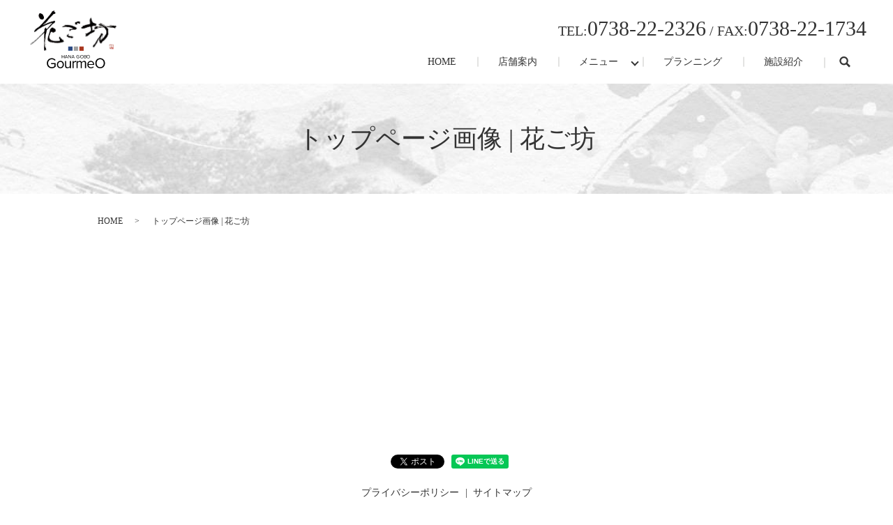

--- FILE ---
content_type: text/html; charset=UTF-8
request_url: https://www.hanagobo.co.jp/attachment_category/top
body_size: 6012
content:

<!DOCTYPE HTML>
<html lang="ja">
<head prefix="og: http://ogp.me/ns# fb: http://ogp.me/ns/fb# article: http://ogp.me/ns/article#">
  <meta charset="utf-8">
  <meta http-equiv="X-UA-Compatible" content="IE=edge,chrome=1">
  <meta name="viewport" content="width=device-width, initial-scale=1">
  <title>トップページ画像 | 花ご坊</title>

		<!-- All in One SEO 4.3.9 - aioseo.com -->
		<meta name="robots" content="max-image-preview:large" />
		<link rel="canonical" href="https://www.hanagobo.co.jp/attachment_category/top" />
		<meta name="generator" content="All in One SEO (AIOSEO) 4.3.9" />
		<script type="application/ld+json" class="aioseo-schema">
			{"@context":"https:\/\/schema.org","@graph":[{"@type":"BreadcrumbList","@id":"https:\/\/www.hanagobo.co.jp\/attachment_category\/top#breadcrumblist","itemListElement":[{"@type":"ListItem","@id":"https:\/\/www.hanagobo.co.jp\/#listItem","position":1,"item":{"@type":"WebPage","@id":"https:\/\/www.hanagobo.co.jp\/","name":"\u30db\u30fc\u30e0","description":"\u300c\u548c\u30fb\u6d0b\u300d\u306e\u304a\u6599\u7406\u3092\u3054\u582a\u80fd\u3044\u305f\u3060\u304d\u3001\u3086\u3063\u305f\u308a\u3068\u3057\u305f\u304f\u3064\u308d\u304e\u306e\u3072\u3068\u3068\u304d\u3092\u304a\u904e\u3054\u3057\u3044\u305f\u3060\u3051\u307e\u3059\u3002\u304a\u98df\u4e8b\u306a\u3089\u5fa1\u574a\u5e02\u6e6f\u5ddd\u753a\u300c\u82b1\u3054\u574a\u300d\u3092\u3054\u5229\u7528\u304f\u3060\u3055\u3044\u3002\u30e2\u30fc\u30cb\u30f3\u30b0\u30fb\u30e9\u30f3\u30c1\u30fb\u30c7\u30a3\u30ca\u30fc\u3092\u306f\u3058\u3081\u3001\u5404\u7a2e\u5bb4\u4f1a\u30fb\u6cd5\u8981\u30fb\u4f1a\u8b70\u306a\u3069\u306b\u3082\u5bfe\u5fdc\u3044\u305f\u3057\u307e\u3059\u3002","url":"https:\/\/www.hanagobo.co.jp\/"},"nextItem":"https:\/\/www.hanagobo.co.jp\/attachment_category\/top#listItem"},{"@type":"ListItem","@id":"https:\/\/www.hanagobo.co.jp\/attachment_category\/top#listItem","position":2,"item":{"@type":"WebPage","@id":"https:\/\/www.hanagobo.co.jp\/attachment_category\/top","name":"\u30c8\u30c3\u30d7\u30da\u30fc\u30b8\u753b\u50cf","url":"https:\/\/www.hanagobo.co.jp\/attachment_category\/top"},"previousItem":"https:\/\/www.hanagobo.co.jp\/#listItem"}]},{"@type":"CollectionPage","@id":"https:\/\/www.hanagobo.co.jp\/attachment_category\/top#collectionpage","url":"https:\/\/www.hanagobo.co.jp\/attachment_category\/top","name":"\u30c8\u30c3\u30d7\u30da\u30fc\u30b8\u753b\u50cf | \u82b1\u3054\u574a","inLanguage":"ja","isPartOf":{"@id":"https:\/\/www.hanagobo.co.jp\/#website"},"breadcrumb":{"@id":"https:\/\/www.hanagobo.co.jp\/attachment_category\/top#breadcrumblist"}},{"@type":"Organization","@id":"https:\/\/www.hanagobo.co.jp\/#organization","name":"\u82b1\u3054\u574a","url":"https:\/\/www.hanagobo.co.jp\/","logo":{"@type":"ImageObject","url":"https:\/\/www.hanagobo123.com\/wp-content\/uploads\/logo_ogp.jpg","@id":"https:\/\/www.hanagobo.co.jp\/#organizationLogo"},"image":{"@id":"https:\/\/www.hanagobo.co.jp\/#organizationLogo"}},{"@type":"WebSite","@id":"https:\/\/www.hanagobo.co.jp\/#website","url":"https:\/\/www.hanagobo.co.jp\/","name":"\u30d6\u30ed\u30b0\u30bf\u30a4\u30c8\u30eb A's A\"s","description":"\u82b1\u3054\u574a\uff5c\u548c\u30fb\u6d0b\u30fb\u7518\u5473\u306e\u304a\u98df\u4e8b\u306a\u3089\u300c\u82b1\u3054\u574a\u300d\u5fa1\u574a\u5e02\u6e6f\u5ddd\u753a","inLanguage":"ja","publisher":{"@id":"https:\/\/www.hanagobo.co.jp\/#organization"}}]}
		</script>
		<!-- All in One SEO -->

<link rel="alternate" type="application/rss+xml" title="花ご坊 &raquo; トップページ画像 Att. Category のフィード" href="https://www.hanagobo.co.jp/attachment_category/top/feed" />
<link rel='stylesheet' id='classic-theme-styles-css' href='https://www.hanagobo.co.jp/wp-includes/css/classic-themes.min.css' type='text/css' media='all' />
<style id='global-styles-inline-css' type='text/css'>
body{--wp--preset--color--black: #000000;--wp--preset--color--cyan-bluish-gray: #abb8c3;--wp--preset--color--white: #ffffff;--wp--preset--color--pale-pink: #f78da7;--wp--preset--color--vivid-red: #cf2e2e;--wp--preset--color--luminous-vivid-orange: #ff6900;--wp--preset--color--luminous-vivid-amber: #fcb900;--wp--preset--color--light-green-cyan: #7bdcb5;--wp--preset--color--vivid-green-cyan: #00d084;--wp--preset--color--pale-cyan-blue: #8ed1fc;--wp--preset--color--vivid-cyan-blue: #0693e3;--wp--preset--color--vivid-purple: #9b51e0;--wp--preset--gradient--vivid-cyan-blue-to-vivid-purple: linear-gradient(135deg,rgba(6,147,227,1) 0%,rgb(155,81,224) 100%);--wp--preset--gradient--light-green-cyan-to-vivid-green-cyan: linear-gradient(135deg,rgb(122,220,180) 0%,rgb(0,208,130) 100%);--wp--preset--gradient--luminous-vivid-amber-to-luminous-vivid-orange: linear-gradient(135deg,rgba(252,185,0,1) 0%,rgba(255,105,0,1) 100%);--wp--preset--gradient--luminous-vivid-orange-to-vivid-red: linear-gradient(135deg,rgba(255,105,0,1) 0%,rgb(207,46,46) 100%);--wp--preset--gradient--very-light-gray-to-cyan-bluish-gray: linear-gradient(135deg,rgb(238,238,238) 0%,rgb(169,184,195) 100%);--wp--preset--gradient--cool-to-warm-spectrum: linear-gradient(135deg,rgb(74,234,220) 0%,rgb(151,120,209) 20%,rgb(207,42,186) 40%,rgb(238,44,130) 60%,rgb(251,105,98) 80%,rgb(254,248,76) 100%);--wp--preset--gradient--blush-light-purple: linear-gradient(135deg,rgb(255,206,236) 0%,rgb(152,150,240) 100%);--wp--preset--gradient--blush-bordeaux: linear-gradient(135deg,rgb(254,205,165) 0%,rgb(254,45,45) 50%,rgb(107,0,62) 100%);--wp--preset--gradient--luminous-dusk: linear-gradient(135deg,rgb(255,203,112) 0%,rgb(199,81,192) 50%,rgb(65,88,208) 100%);--wp--preset--gradient--pale-ocean: linear-gradient(135deg,rgb(255,245,203) 0%,rgb(182,227,212) 50%,rgb(51,167,181) 100%);--wp--preset--gradient--electric-grass: linear-gradient(135deg,rgb(202,248,128) 0%,rgb(113,206,126) 100%);--wp--preset--gradient--midnight: linear-gradient(135deg,rgb(2,3,129) 0%,rgb(40,116,252) 100%);--wp--preset--duotone--dark-grayscale: url('#wp-duotone-dark-grayscale');--wp--preset--duotone--grayscale: url('#wp-duotone-grayscale');--wp--preset--duotone--purple-yellow: url('#wp-duotone-purple-yellow');--wp--preset--duotone--blue-red: url('#wp-duotone-blue-red');--wp--preset--duotone--midnight: url('#wp-duotone-midnight');--wp--preset--duotone--magenta-yellow: url('#wp-duotone-magenta-yellow');--wp--preset--duotone--purple-green: url('#wp-duotone-purple-green');--wp--preset--duotone--blue-orange: url('#wp-duotone-blue-orange');--wp--preset--font-size--small: 13px;--wp--preset--font-size--medium: 20px;--wp--preset--font-size--large: 36px;--wp--preset--font-size--x-large: 42px;--wp--preset--spacing--20: 0.44rem;--wp--preset--spacing--30: 0.67rem;--wp--preset--spacing--40: 1rem;--wp--preset--spacing--50: 1.5rem;--wp--preset--spacing--60: 2.25rem;--wp--preset--spacing--70: 3.38rem;--wp--preset--spacing--80: 5.06rem;--wp--preset--shadow--natural: 6px 6px 9px rgba(0, 0, 0, 0.2);--wp--preset--shadow--deep: 12px 12px 50px rgba(0, 0, 0, 0.4);--wp--preset--shadow--sharp: 6px 6px 0px rgba(0, 0, 0, 0.2);--wp--preset--shadow--outlined: 6px 6px 0px -3px rgba(255, 255, 255, 1), 6px 6px rgba(0, 0, 0, 1);--wp--preset--shadow--crisp: 6px 6px 0px rgba(0, 0, 0, 1);}:where(.is-layout-flex){gap: 0.5em;}body .is-layout-flow > .alignleft{float: left;margin-inline-start: 0;margin-inline-end: 2em;}body .is-layout-flow > .alignright{float: right;margin-inline-start: 2em;margin-inline-end: 0;}body .is-layout-flow > .aligncenter{margin-left: auto !important;margin-right: auto !important;}body .is-layout-constrained > .alignleft{float: left;margin-inline-start: 0;margin-inline-end: 2em;}body .is-layout-constrained > .alignright{float: right;margin-inline-start: 2em;margin-inline-end: 0;}body .is-layout-constrained > .aligncenter{margin-left: auto !important;margin-right: auto !important;}body .is-layout-constrained > :where(:not(.alignleft):not(.alignright):not(.alignfull)){max-width: var(--wp--style--global--content-size);margin-left: auto !important;margin-right: auto !important;}body .is-layout-constrained > .alignwide{max-width: var(--wp--style--global--wide-size);}body .is-layout-flex{display: flex;}body .is-layout-flex{flex-wrap: wrap;align-items: center;}body .is-layout-flex > *{margin: 0;}:where(.wp-block-columns.is-layout-flex){gap: 2em;}.has-black-color{color: var(--wp--preset--color--black) !important;}.has-cyan-bluish-gray-color{color: var(--wp--preset--color--cyan-bluish-gray) !important;}.has-white-color{color: var(--wp--preset--color--white) !important;}.has-pale-pink-color{color: var(--wp--preset--color--pale-pink) !important;}.has-vivid-red-color{color: var(--wp--preset--color--vivid-red) !important;}.has-luminous-vivid-orange-color{color: var(--wp--preset--color--luminous-vivid-orange) !important;}.has-luminous-vivid-amber-color{color: var(--wp--preset--color--luminous-vivid-amber) !important;}.has-light-green-cyan-color{color: var(--wp--preset--color--light-green-cyan) !important;}.has-vivid-green-cyan-color{color: var(--wp--preset--color--vivid-green-cyan) !important;}.has-pale-cyan-blue-color{color: var(--wp--preset--color--pale-cyan-blue) !important;}.has-vivid-cyan-blue-color{color: var(--wp--preset--color--vivid-cyan-blue) !important;}.has-vivid-purple-color{color: var(--wp--preset--color--vivid-purple) !important;}.has-black-background-color{background-color: var(--wp--preset--color--black) !important;}.has-cyan-bluish-gray-background-color{background-color: var(--wp--preset--color--cyan-bluish-gray) !important;}.has-white-background-color{background-color: var(--wp--preset--color--white) !important;}.has-pale-pink-background-color{background-color: var(--wp--preset--color--pale-pink) !important;}.has-vivid-red-background-color{background-color: var(--wp--preset--color--vivid-red) !important;}.has-luminous-vivid-orange-background-color{background-color: var(--wp--preset--color--luminous-vivid-orange) !important;}.has-luminous-vivid-amber-background-color{background-color: var(--wp--preset--color--luminous-vivid-amber) !important;}.has-light-green-cyan-background-color{background-color: var(--wp--preset--color--light-green-cyan) !important;}.has-vivid-green-cyan-background-color{background-color: var(--wp--preset--color--vivid-green-cyan) !important;}.has-pale-cyan-blue-background-color{background-color: var(--wp--preset--color--pale-cyan-blue) !important;}.has-vivid-cyan-blue-background-color{background-color: var(--wp--preset--color--vivid-cyan-blue) !important;}.has-vivid-purple-background-color{background-color: var(--wp--preset--color--vivid-purple) !important;}.has-black-border-color{border-color: var(--wp--preset--color--black) !important;}.has-cyan-bluish-gray-border-color{border-color: var(--wp--preset--color--cyan-bluish-gray) !important;}.has-white-border-color{border-color: var(--wp--preset--color--white) !important;}.has-pale-pink-border-color{border-color: var(--wp--preset--color--pale-pink) !important;}.has-vivid-red-border-color{border-color: var(--wp--preset--color--vivid-red) !important;}.has-luminous-vivid-orange-border-color{border-color: var(--wp--preset--color--luminous-vivid-orange) !important;}.has-luminous-vivid-amber-border-color{border-color: var(--wp--preset--color--luminous-vivid-amber) !important;}.has-light-green-cyan-border-color{border-color: var(--wp--preset--color--light-green-cyan) !important;}.has-vivid-green-cyan-border-color{border-color: var(--wp--preset--color--vivid-green-cyan) !important;}.has-pale-cyan-blue-border-color{border-color: var(--wp--preset--color--pale-cyan-blue) !important;}.has-vivid-cyan-blue-border-color{border-color: var(--wp--preset--color--vivid-cyan-blue) !important;}.has-vivid-purple-border-color{border-color: var(--wp--preset--color--vivid-purple) !important;}.has-vivid-cyan-blue-to-vivid-purple-gradient-background{background: var(--wp--preset--gradient--vivid-cyan-blue-to-vivid-purple) !important;}.has-light-green-cyan-to-vivid-green-cyan-gradient-background{background: var(--wp--preset--gradient--light-green-cyan-to-vivid-green-cyan) !important;}.has-luminous-vivid-amber-to-luminous-vivid-orange-gradient-background{background: var(--wp--preset--gradient--luminous-vivid-amber-to-luminous-vivid-orange) !important;}.has-luminous-vivid-orange-to-vivid-red-gradient-background{background: var(--wp--preset--gradient--luminous-vivid-orange-to-vivid-red) !important;}.has-very-light-gray-to-cyan-bluish-gray-gradient-background{background: var(--wp--preset--gradient--very-light-gray-to-cyan-bluish-gray) !important;}.has-cool-to-warm-spectrum-gradient-background{background: var(--wp--preset--gradient--cool-to-warm-spectrum) !important;}.has-blush-light-purple-gradient-background{background: var(--wp--preset--gradient--blush-light-purple) !important;}.has-blush-bordeaux-gradient-background{background: var(--wp--preset--gradient--blush-bordeaux) !important;}.has-luminous-dusk-gradient-background{background: var(--wp--preset--gradient--luminous-dusk) !important;}.has-pale-ocean-gradient-background{background: var(--wp--preset--gradient--pale-ocean) !important;}.has-electric-grass-gradient-background{background: var(--wp--preset--gradient--electric-grass) !important;}.has-midnight-gradient-background{background: var(--wp--preset--gradient--midnight) !important;}.has-small-font-size{font-size: var(--wp--preset--font-size--small) !important;}.has-medium-font-size{font-size: var(--wp--preset--font-size--medium) !important;}.has-large-font-size{font-size: var(--wp--preset--font-size--large) !important;}.has-x-large-font-size{font-size: var(--wp--preset--font-size--x-large) !important;}
.wp-block-navigation a:where(:not(.wp-element-button)){color: inherit;}
:where(.wp-block-columns.is-layout-flex){gap: 2em;}
.wp-block-pullquote{font-size: 1.5em;line-height: 1.6;}
</style>
<link rel='stylesheet' id='contact-form-7-css' href='https://www.hanagobo.co.jp/wp-content/plugins/contact-form-7/includes/css/styles.css' type='text/css' media='all' />
<link rel='stylesheet' id='main-style-css' href='https://www.hanagobo.co.jp/wp-content/themes/hanagobo123.com_theme/assets/css/main.css?t=1769356854' type='text/css' media='' />
<script type='text/javascript' src='https://www.hanagobo.co.jp/wp-content/themes/hanagobo123.com_theme/assets/js/vendor/jquery.min.js' id='jquery-js'></script>
<script type='text/javascript' src='https://www.hanagobo.co.jp/wp-content/themes/hanagobo123.com_theme/assets/js/vendor/respond.min.js' id='respond-js'></script>
<style>.gallery .gallery-item img { width: auto; height: auto; }</style>  <script type="application/ld+json">
  {
    "@context": "http://schema.org",
    "@type": "BreadcrumbList",
    "itemListElement":
    [
      {
      "@type": "ListItem",
      "position": 1,
      "item":
      {
        "@id": "https://www.hanagobo.co.jp/",
        "name": "花ご坊"
      }
    },
{
      "@type": "ListItem",
      "position": 2,
      "item":
      {
        "@id": "https://www.hanagobo.co.jp/attachment_category/top/",
        "name": ""
      }
    }    ]
  }
  </script>


<script type="application/ld+json">
  {
    "@context": "http://schema.org/",
    "@type": "Restaurant",
    "name": "株式会社花ご坊",
    "address": "和歌山県御坊市湯川町小松原541番地",
    "telephone": "0738-22-2326",
    "faxNumber": "0738-22-1734",
    "url": "https://www.hanagobo.co.jp",
    "email": "info@hanagobo.co.jp",
    "image": "https://www.hanagobo.co.jp/wp-content/uploads/logo_ogp.jpg",
    "logo": "https://www.hanagobo.co.jp/wp-content/uploads/logo_org.png",
    "datePublished": "2026-01-26T01:00:54+09:00",
    "dateModified": "2026-01-26T01:00:54+09:00"
  }
</script>
</head>
<body class="scrollTop">

  <div id="fb-root"></div>
  <script>(function(d, s, id) {
    var js, fjs = d.getElementsByTagName(s)[0];
    if (d.getElementById(id)) return;
    js = d.createElement(s); js.id = id;
    js.src = "https://connect.facebook.net/ja_JP/sdk.js#xfbml=1&version=v12.0";
    fjs.parentNode.insertBefore(js, fjs);
  }(document, 'script', 'facebook-jssdk'));</script>

  <header id="header">
    <div class="primary_header">
      <div class="container">
        <div class="row">
                    <div class="title">
                          <a href="https://www.hanagobo.co.jp/">
                <img src="https://www.hanagobo.co.jp/wp-content/uploads/logo.svg" alt="花ご坊"/>
              </a>
                      </div>
          <nav class="global_nav"><ul><li><a href="https://www.hanagobo.co.jp/">HOME</a></li>
<li><a href="https://www.hanagobo.co.jp/shopinfo">店舗案内</a></li>
<li class="has_under"><a href="#">メニュー</a>
<ul class="sub-menu">
	<li><a href="https://www.hanagobo.co.jp/menu1">和の料理</a></li>
	<li><a href="https://www.hanagobo.co.jp/menu2">洋の料理</a></li>
</ul>
</li>
<li><a href="https://www.hanagobo.co.jp/plan">プランニング</a></li>
<li><a href="https://www.hanagobo.co.jp/facility">施設紹介</a></li>

                <li class="gnav_search">
                  <a href="#">search</a>
  <div class="epress_search">
    <form method="get" action="https://www.hanagobo.co.jp/">
      <input type="text" placeholder="" class="text" name="s" autocomplete="off" value="">
      <input type="submit" value="Search" class="submit">
    </form>
  </div>
  </li>
              </ul>
              <div class="menu_icon">
                <a href="#menu"><span>メニュー開閉</span></a>
              </div></nav>			  
			  
			  
<div class="hdr_info_wrap">
  <div class="hdr_info">
    <p class="pc-only infospace">TEL:<span class="num">0738-22-2326</span> / FAX:<span class="num">0738-22-1734</span></p>
    <span class="hdr_info_sp sp-only"
      ><a href="tel:0738-22-2326"
        ><img src="/wp-content/uploads/icon_tel.png" alt="TEL"/></a
    ></span>
  </div>
</div>  
			  
			  
        </div>
			
			
			

			
			
			
      </div>
    </div>
  </header>

  <main>
              <h1 class="wow" style="">
                  トップページ画像 | 花ご坊                      </h1>

    
    <div class="bread_wrap">
      <div class="container gutters">
        <div class="row bread">
              <ul class="col span_12">
                <li><a href="https://www.hanagobo.co.jp">HOME</a></li>
                                    <li>トップページ画像 | 花ご坊</li>
                            </ul>
          </div>
      </div>
    </div>
    <section>
      <div class="container gutters">
        <div class="row">
                    <div class="col span_12 column_main">
                  
            </div>
                  </div>
      </div>
    </section>

  </main>
<footer id="footer">
	  
<div class="footerflex">
  <div class="container">
    <div class="flexbox pc-only">
      <p class="txt1">ご予約・お問い合わせ</p>
      <p class="txt2">
        <span>
        TEL:<span class="num tel_text">0738-22-2326</span><br>
        FAX:<span class="num">0738-22-1734</span>
        </span>
      </p>
      <p class="txt3">
        【営業時間】9:30～21:00<br>
        ランチタイム 11:00～（オーダーストップ14:00 ）<br>
        ディナータイム 16:00～（オーダーストップ20:30）<br>
        【定休日】毎週火曜日 ※元旦休館
      </p>
    </div>
    <div class="flexbox sp-only">
      <p class="txt1"><span class="tel_text"><span class="footertel">0738-22-2326</span></span></p>
      <p class="txt2">
        【営業時間】<br>
        9:30～21:00
      </p>
      <p class="txt3">
        <span>
        【定休日】<br>
        <span class="txt1">毎週火曜日<br>
        ※元旦休館</span></span>
      </p>
    </div>
  </div>
</div>
	  
	  
	  
	      <style>
.share_button {
  letter-spacing: -.40em;
  padding-top: 30px;
  margin-bottom: 7%;
  list-style: none;
}
.share_button > * {
  letter-spacing: normal;
  vertical-align: bottom;
  margin: 10px 0;
  line-height: 0;
}
.column_sub .share_button {
  margin-top: 0;
  padding-top: 0;
}
@media ( min-width : 768px ) {
  footer .share_button{
    padding-top: 30px;
    margin-bottom: 10px;
    text-align: center;
  }
  footer .share_button li{
    margin: 0 10px 0 0;
    display: inline-block;
  }
  footer .share_button li:last-child{
    margin-right: 0;
  }
}
</style>
  <ul class="container share_button">
    <li>
      <!-- Facebook -->
      <div class="fb-share-button" data-href="https://www.hanagobo.co.jp/attachment_category/top" data-layout="button" data-size="small" data-mobile-iframe="false"><a class="fb-xfbml-parse-ignore" target="_blank" href="https://www.facebook.com/sharer/sharer.php?u=http%3A%2F%2Fwww.%2F&amp;src=sdkpreparse">シェア</a></div>
    </li>
    <li>
      <!-- Twitter -->
      <a href="https://twitter.com/share" class="twitter-share-button" data-lang="ja">ツイート</a>
      <script>!function(d,s,id){var js,fjs=d.getElementsByTagName(s)[0],p=/^http:/.test(d.location)?'http':'https';if(!d.getElementById(id)){js=d.createElement(s);js.id=id;js.src=p+'://platform.twitter.com/widgets.js';fjs.parentNode.insertBefore(js,fjs);}}(document,'script','twitter-wjs');</script>
    </li>
    <li>
      <!-- LINE -->
      <div class="line-it-button" data-lang="ja" data-type="share-a" data-ver="3" data-url="https://www.hanagobo.co.jp/attachment_category/top" data-color="default" data-size="small" data-count="false" style="display: none;"></div>
      <script src="https://www.line-website.com/social-plugins/js/thirdparty/loader.min.js" async="async" defer="defer"></script>
    </li>
  </ul>
        <div class="footer_nav_wrap">
      <div class="container">
        <div class="row">
        <nav class="col span_12"><ul><li><a rel="privacy-policy" href="https://www.hanagobo.co.jp/policy">プライバシーポリシー</a></li>
<li><a href="https://www.hanagobo.co.jp/sitemap">サイトマップ</a></li>
</ul></nav>        </div>
      </div>
    </div>
    <div class="footer_copyright_wrap">
      <div class="container">
        <div class="row">
          <div class="col span_12">
            <p>Copyright &copy; 花ご坊 All Rights Reserved.<br>
              【掲載の記事・写真・イラストなどの無断複写・転載を禁じます】</p>
          </div>
        </div>
      </div>
    </div>
    <p class="pagetop"><a href="#top"></a></p>
  </footer>
  
  <script type='text/javascript' src='https://www.hanagobo.co.jp/wp-content/plugins/contact-form-7/includes/swv/js/index.js' id='swv-js'></script>
<script type='text/javascript' id='contact-form-7-js-extra'>
/* <![CDATA[ */
var wpcf7 = {"api":{"root":"https:\/\/www.hanagobo.co.jp\/wp-json\/","namespace":"contact-form-7\/v1"}};
/* ]]> */
</script>
<script type='text/javascript' src='https://www.hanagobo.co.jp/wp-content/plugins/contact-form-7/includes/js/index.js' id='contact-form-7-js'></script>
<script type='text/javascript' src='https://www.hanagobo.co.jp/wp-content/themes/hanagobo123.com_theme/assets/js/vendor/bundle.js' id='bundle-js'></script>
<script type='text/javascript' id='main-script-js-extra'>
/* <![CDATA[ */
var wp_theme_options = {"loader":{"enable":false,"timming":"once","home_only":true,"delay":3000,"fadeout":600,"file_name":"loader"},"is_front":""};
/* ]]> */
</script>
<script type='text/javascript' src='https://www.hanagobo.co.jp/wp-content/themes/hanagobo123.com_theme/assets/js/main.js?t=1769356854' id='main-script-js'></script>
</body>
</html><!-- WP Fastest Cache file was created in 0.067080974578857 seconds, on 26-01-26 1:00:54 --><!-- need to refresh to see cached version -->

--- FILE ---
content_type: image/svg+xml
request_url: https://www.hanagobo.co.jp/wp-content/uploads/logo.svg
body_size: 75178
content:
<svg id="_レイヤー_2" data-name="レイヤー 2" xmlns="http://www.w3.org/2000/svg" xmlns:xlink="http://www.w3.org/1999/xlink" viewBox="0 0 134 96.21"><defs><clipPath id="clippath"><path class="cls-2" d="M0 0h134v62.59H0z"/></clipPath><clipPath id="clippath-1"><path class="cls-2" d="M0 0h134v62.59H0z"/></clipPath><style>.cls-1,.cls-2{stroke-width:0}.cls-2{fill:none}</style></defs><g id="_レイヤー_2-2" data-name="レイヤー 2"><g clip-path="url(#clippath)"><g clip-path="url(#clippath-1)"><image width="501" height="234" transform="scale(.27)" xlink:href="[data-uri]"/></g></g><path class="cls-1" d="M33.84 74.02c2.67 0 4.52 1.17 5.85 2.82l-1.49.93c-.95-1.22-2.55-2.08-4.36-2.08-3.3 0-5.81 2.53-5.81 6.12s2.51 6.15 5.81 6.15c1.81 0 3.3-.88 4.04-1.63v-3.07h-5.17v-1.67h7.05v5.45c-1.4 1.56-3.46 2.6-5.92 2.6-4.29 0-7.75-3.14-7.75-7.82s3.46-7.8 7.75-7.8zm7.84 9.85c0-3.16 2.08-5.72 5.4-5.72s5.4 2.55 5.4 5.72-2.08 5.74-5.4 5.74-5.4-2.58-5.4-5.74zm9.02 0c0-2.21-1.29-4.2-3.62-4.2s-3.64 1.99-3.64 4.2 1.31 4.23 3.64 4.23 3.62-1.99 3.62-4.23zm11.03 5.47V87.8c-.84.95-2.26 1.81-3.89 1.81-2.28 0-3.48-1.11-3.48-3.48v-7.71h1.69v7.19c0 1.92.97 2.49 2.44 2.49 1.33 0 2.6-.77 3.23-1.65v-8.02h1.69v10.92h-1.69zm4.21 0V78.42h1.69v1.76c.88-1.15 2.15-1.99 3.64-1.99v1.74c-.2-.04-.41-.07-.68-.07-1.04 0-2.46.86-2.96 1.74v7.73h-1.69zm19.29 0v-7.41c0-1.38-.61-2.26-2.01-2.26-1.13 0-2.33.81-2.89 1.67v8h-1.69v-7.41c0-1.38-.59-2.26-2.01-2.26-1.11 0-2.28.81-2.87 1.69v7.98h-1.69V78.42h1.69V80c.45-.7 1.92-1.85 3.53-1.85s2.62.9 2.94 2.03c.61-.99 2.08-2.03 3.66-2.03 1.99 0 3.05 1.11 3.05 3.3v7.89h-1.69zm8.96-11.19c3.3 0 5.24 2.58 5.24 5.85v.43h-8.84c.14 2.06 1.58 3.77 3.93 3.77 1.24 0 2.51-.5 3.37-1.38l.81 1.11c-1.08 1.08-2.55 1.67-4.34 1.67-3.23 0-5.56-2.33-5.56-5.74 0-3.16 2.26-5.72 5.38-5.72zm-3.59 5.04h7.16c-.02-1.63-1.11-3.64-3.59-3.64-2.33 0-3.48 1.97-3.57 3.64zm18.08-9.17c4.45 0 7.48 3.34 7.48 7.8s-3.03 7.8-7.48 7.8-7.48-3.34-7.48-7.8 3.01-7.8 7.48-7.8zm0 1.67c-3.39 0-5.54 2.6-5.54 6.12s2.15 6.12 5.54 6.12 5.54-2.62 5.54-6.12-2.17-6.12-5.54-6.12z"/><path class="cls-2" d="M0 0h134v96.21H0z"/><path class="cls-1" d="M52.81 74.15v-2.31h-2.95v2.31h-.63v-5.04h.63v2.17h2.95v-2.17h.63v5.04h-.63zm5.28 0l-.45-1.12h-2.55l-.45 1.12h-.69l2.02-5.04h.78l2.03 5.04h-.69zm-1.72-4.48l-1.1 2.8h2.18l-1.09-2.8zm6.64 4.48l-2.94-4.06v4.06h-.63v-5.04h.64l2.9 3.98v-3.98h.63v5.04h-.6zm5.41 0l-.45-1.12h-2.55l-.45 1.12h-.69l2.02-5.04h.78l2.03 5.04h-.69zm-1.72-4.48l-1.1 2.8h2.18l-1.09-2.8zm7.72-.65c.89 0 1.51.39 1.96.94l-.5.31c-.32-.41-.85-.7-1.46-.7-1.1 0-1.94.85-1.94 2.05s.84 2.05 1.94 2.05c.6 0 1.1-.29 1.35-.54V72.1h-1.73v-.56h2.36v1.82c-.47.52-1.16.87-1.98.87-1.44 0-2.59-1.05-2.59-2.61s1.16-2.61 2.59-2.61zm5.9 0c1.49 0 2.5 1.12 2.5 2.61s-1.01 2.61-2.5 2.61-2.5-1.12-2.5-2.61 1-2.61 2.5-2.61zm0 .56c-1.13 0-1.85.87-1.85 2.05s.72 2.05 1.85 2.05 1.85-.88 1.85-2.05-.73-2.05-1.85-2.05zm3.34 4.57v-5.04h2.24c.88 0 1.41.53 1.41 1.28 0 .63-.42 1.06-.88 1.16.54.08.98.63.98 1.24 0 .81-.54 1.36-1.46 1.36h-2.3zm.63-2.86h1.51c.57 0 .87-.35.87-.81s-.3-.82-.87-.82h-1.51v1.62zm0 2.3h1.54c.59 0 .94-.33.94-.87 0-.46-.32-.87-.94-.87h-1.54v1.74zm5.98-4.57c1.49 0 2.5 1.12 2.5 2.61s-1.01 2.61-2.5 2.61-2.5-1.12-2.5-2.61 1-2.61 2.5-2.61zm0 .56c-1.13 0-1.85.87-1.85 2.05s.72 2.05 1.85 2.05 1.85-.88 1.85-2.05-.73-2.05-1.85-2.05z"/><path fill="#2b4981" stroke-width="0" d="M59.16 55.9h6.64v6.64h-6.64z"/><path fill="#9f9f9f" stroke-width="0" d="M67.81 55.9h6.64v6.64h-6.64z"/><path fill="#a8371f" stroke-width="0" d="M76.49 55.9h6.64v6.64h-6.64z"/></g></svg>

--- FILE ---
content_type: application/javascript
request_url: https://www.hanagobo.co.jp/wp-content/themes/hanagobo123.com_theme/assets/js/main.js?t=1769356854
body_size: 5715
content:
function main() {
  (function ($) {
    var cName;
    switch (true) {
      case window._ua.Tablet:
        cName = 'tablet';
        break;
      case window._ua.Mobile:
        cName = 'mobile';
        break;
      default:
        cName = '';
    }
    $('body').addClass(cName);
    var isTouchDevice = (function (d) {
      var iframe = d.createElement('iframe');
      d.body.appendChild(iframe);
      var result = 'ontouchstart' in iframe.contentWindow;
      d.body.removeChild(iframe);
      return result;
    })(document);
    if (!isTouchDevice) {
      $('body').addClass('touch-disabled');
    }
  })($);

  var headerHeight = 0;
  var headerOffset = 0;
  var footerOffset = 0;
  $('#header').addClass('low');
  $('#footer').addClass('low');
  $('.footerflex')
    .hide()
    .addClass('hidden');
  $('.pagetop')
    .hide()
    .addClass('hidden');

  var ua = navigator.userAgent.toLowerCase();
  if (ua.indexOf('android') !== -1) {
    $('.menu_icon a').addClass('fix');
  }
  if (ua.indexOf('iphone') !== -1 || ua.indexOf('ipad') !== -1) {
    $('.parallax').addClass('ios');
  }
  if (ua.indexOf('safari') !== -1 && ua.indexOf('iPad') !== -1) {
    $('.parallax').addClass('ios');
  }
  if (ua.indexOf('iPad') !== -1) {
    $('.parallax').addClass('ios');
  }
  var ipad =
    ua.indexOf('ipad') > -1 ||
    (ua.indexOf('macintosh') > -1 && 'ontouchend' in document);
  if (ipad == true) {
    $('.parallax').addClass('ios');
  }

  // scrollbar
  var scrollbarWidth = window.innerWidth - document.body.clientWidth;

  // sp gnav
  $('.menu_icon a').on('click', function (e) {
    e.preventDefault();
    $(this)
      .toggleClass('close')
      .parent()
      .prev();
    $('body')
      .removeClass('down')
      .addClass('up');
    $(this)
      .closest('#header')
      .toggleClass('menu_open');
  });

  // gnav
  var navi_event = 'click';
  if ($('.global_nav').css('list-style-position') === 'inside') {
    navi_event =
      !$('body.mobile').length && !$('body.tablet').length
        ? 'mouseenter mouseleave'
        : 'touchend';
    $('.has_under').on('click', function (e) {
      var tagName = e.target.tagName.toLowerCase();
      if (!tagName === 'a' || $(e.target.parentNode).hasClass('has_under')) {
        e.preventDefault();
      }
    });
  }
  $('.has_under').on(navi_event, function (e) {
    var tagName = e.target.tagName.toLowerCase();
    if ($('.global_nav').css('list-style-position') !== 'inside' && (tagName === 'a' && !$(e.target.parentNode).hasClass('has_under'))) {
      return;
    }
    e.preventDefault();
    var $self = $('>a', $(this));
    //var $self = $(this);
    if (!$self.hasClass('menu_under_open') && $('.menu_under_open').length) {
      $('.menu_under_open')
        .removeClass('menu_under_open')
        .next()
        .stop()
        .slideToggle(200);
    }
    $self.toggleClass('menu_under_open');
    $self
      .next()
      .stop()
      .slideToggle(200);
  });
  $('.gnav_search>a').on('click', function (e) {
    e.preventDefault();
    //$(this).toggleClass('menu_under_open');
    $(this)
      .next()
      .slideToggle(200);
  });

  // pagetop
  $('.pagetop a').on('click', function (e) {
    e.preventDefault();
    $('html, body').animate({
      scrollTop: 0
    });
  });

  // iOS svg tap fix
  if ($('body.mobile').length || $('body.tablet').length) {
    $('#header .title a').on('touchend', function (e) {
      e.preventDefault();
      location.href = this.href;
    });
  }

  // swipebox
  if ($.isFunction($().swipebox)) {
    var swipebox = $('.swipebox').swipebox();
    $(document).on('click touchend', '#swipebox-overlay', function (e) {
      e.preventDefault();
      if ($(e.target).hasClass('slide')) $.swipebox.close();
    });
  }

  // slider
  if ($.isFunction($().sliderPro)) {
    var sliderDefaults = {
      center: {
        width: 1000,
        height: 450,
        slideDistance: 0,
        visibleSize: '100%',
        arrows: true,
        fadeArrows: false,
        autoScaleLayers: false,
        breakpoints: {}
      },
      wide: {
        width: '100%',
        autoHeight: true,
        slideDistance: 0,
        arrows: true,
        fadeArrows: false,
        fade: true,
        autoScaleLayers: false,
        touchSwipe: false,
        breakpoints: {}
      },
      contents: {
        width: 450,
        height: 300,
        aspectRatio: 1.5,
        slideDistance: 10,
        visibleSize: '100%',
        arrows: true,
        fadeArrows: false,
        buttons: false,
        fadeCaption: false,
        breakpoints: {}
      }
    };
    $('.slider-pro').each(function () {
      var opt = $(this).data();
      var number_of_slide = $(this).find('.sp-slide').length;
      $(this).addClass(opt.type || 'center');
      if (!this.hasAttribute('data-type')) {
        return true;
      }
      var options = $.extend(
        true,
        sliderDefaults[opt.type] || sliderDefaults.center,
        {}
      );
      if (opt.width) {
        options.width = opt.width;
      }
      if (opt.height) {
        options.height = opt.height;
      }
      if (typeof opt.distance !== 'undefined') {
        options.slideDistance = opt.distance;
      }
      if (opt.type == 'contents') {
        if (opt.width || opt.height) {
          options.aspectRatio =
            Math.round((options.width / options.height) * 100) / 100;
        }
        if (number_of_slide % 2 === 0) {
          options.visibleSize =
            options.width * (number_of_slide - 1) +
            options.slideDistance * (number_of_slide - 2);
        }
      }
      if (typeof opt.autoplay !== 'undefined') {
        options.autoplay = opt.autoplay;
      }
      if (typeof opt.arrows !== 'undefined') {
        switch (opt.arrows) {
          case false:
            options.arrows = false;
            $(this).addClass('disable-arrows');
            break;
          case 'pc-only':
            var bp = 768 - scrollbarWidth - 1;
            options.breakpoints[bp] = options.breakpoints[bp] || {};
            options.breakpoints[bp].arrows = false;
            $(this).addClass('sp-disable-arrows');
            break;
        }
      }
      if (typeof opt.buttons !== 'undefined') {
        switch (opt.buttons) {
          case false:
            options.buttons = false;
            break;
          case 'pc-only':
            var bp = 768 - scrollbarWidth - 1;
            options.breakpoints[bp] = options.breakpoints[bp] || {};
            options.breakpoints[bp].buttons = false;
            break;
        }
      }
      $(this).sliderPro(options);
    });
  }

  $('.slide_scroll').click(function (e) {
    e.preventDefault();
    var pos = $(this)
      .closest('section')
      .next()
      .offset().top;
    $('html, body').animate({
      scrollTop: pos
    });
  });

  // Q&A
  // $('.qa:not(.qa-open) .question').click(function() {
  //   $(this).toggleClass('open').next('.answer').slideToggle();
  // });

  // responsive scroll table
  $('table.responsive-scroll').wrap(
    '<div><div class="responsive-scroll-container"><div class="responsive-scroll-inner"></div></div><p class="sp-only text-center text-small">※横スクロールで全体を表示します。</p></div>'
  );

  // responsive list table
  $('table.responsive-list').each(function () {
    var header = [];
    $(this)
      .find('thead th')
      .each(function () {
        header.push($(this).text());
      });
    $(this)
      .find('tbody td')
      .each(function () {
        $(this).attr('data-title', header[$(this).index()]);
      });
  });

  // combine table
  $('table.combine')
    .closest('.col')
    .css('margin-bottom', 0);

  // Fix SP Menu
  function fixSpMenu() {
    var win_h = $(window).height();
    var hdr_h = $('#header').height();
    if (
      $('.menu_icon').is(':visible') &&
      $('#header').css('z-index') != 'auto'
    ) {
      // SP && Fixed
      $('#header .global_nav>ul').css('max-height', win_h - hdr_h);
    } else {
      $('#header .global_nav>ul').css('max-height', 'none');
    }
  }

  function fixPageTop(window) {
    var currentPos = $(window).scrollTop();
    var $pagetop = $('.pagetop');
    if (currentPos > 200) {
      $pagetop.fadeIn(200, function () {
        $(this).removeClass('hidden');
      });
    } else {
      $pagetop.fadeOut(200, function () {
        $(this).addClass('hidden');
      });
    }
  }

  function fixFooterFlex(window) {
    var currentPos = $(window).scrollTop();
    var $footerflex = $('.footerflex');
    if (currentPos > 200) {
      $footerflex.fadeIn(200, function () {
        $(this).removeClass('hidden');
      });
    } else {
      $footerflex.fadeOut(200, function () {
        $(this).addClass('hidden');
      });
    }
  }

  function fixMainSize() {
    if ($('.main_visual').length) {
      var mainPadding = +$('.main_visual')
        .css('padding-top')
        .replace('px', '');
      var mainHeight = $('.main_visual').height();
      return mainPadding > mainHeight ? mainPadding : mainHeight;
    } else {
      return false;
    }
  }

  // Load Event
  if (ep_theme_options.windowEventLoaded) {
    windowLoadEvent()
  } else {
    $(window).on('load', windowLoadEvent);
  }

  function windowLoadEvent() {
    headerOffset = fixMainSize();
    footerOffset = $('#footer').offset().top;
    headerHeight = $('#header').height();
    $('body')
      .removeClass('down')
      .addClass('up')
      .css('paddingTop', function () {
        return $('#header').css('position') == 'fixed'
          ? $('#header').height()
          : 0;
      });
    if (typeof WOW !== 'undefined') {
      new WOW().init();
    }
    fixSpMenu();
    $('.tile').each(function () {
      $(this)
        .children()
        .tile();
    });
  }

  // Scroll Event
  var scrolltimer = false;
  var prevPos = 0;
  $(window).on('scroll touchmove', function () {
    $('body').addClass('scroll');
    var currentPos = $(this).scrollTop();

    headerOffset = fixMainSize();
    footerOffset = $('#footer').offset().top;

    if (currentPos > headerOffset) {
      $('#header')
        .removeClass('low')
        .addClass('high');
    } else {
      $('#header')
        .removeClass('high')
        .addClass('low');
    }

    if (currentPos + $(this).height() > footerOffset) {
      $('#footer')
        .removeClass('low')
        .addClass('high');
    } else {
      $('#footer')
        .removeClass('high')
        .addClass('low');
    }

    fixPageTop(this);
    fixFooterFlex(this);

    if (currentPos > prevPos && currentPos > 0) {
      // down
      $('body')
        .removeClass('up')
        .addClass('down'); //.css('paddingTop', 0);
      if (currentPos > headerHeight) {
        $('#header').addClass('hidden');
      }
    } else {
      // up
      $('body')
        .removeClass('down')
        .addClass('up')
        .css('paddingTop', function () {
          return $('#header').css('position') == 'fixed' ? headerHeight : 0;
        });
      $('#header').removeClass('hidden');
    }
    if (!currentPos) {
      $('body').addClass('scrollTop');
    } else {
      $('body').removeClass('scrollTop');
    }
    prevPos = currentPos;

    if (scrolltimer !== false) {
      clearTimeout(scrolltimer);
    }
    scrolltimer = setTimeout(function () {
      $('body').removeClass('scroll');
      $('body')
        .removeClass('down')
        .addClass('up')
        .css('paddingTop', function () {
          return $('#header').css('position') == 'fixed' ? headerHeight : 0;
        });
      $('#header').removeClass('hidden');
    }, 500);
  });

  // Resize Event
  var resizetimer = false;
  $(window).resize(function () {
    if (resizetimer !== false) {
      clearTimeout(resizetimer);
    }
    resizetimer = setTimeout(function () {
      fixSpMenu();
      $('.tile').each(function () {
        $(this)
          .children()
          .tile();
      });
      headerHeight = $('#header').height();
      headerOffset = $('#header').offset().top;
      footerOffset = $('#footer').offset().top;
      $('.tile').each(function () {
        $(this)
          .children()
          .tile();
      });
    }, 200);
  });

  // main_slider
  if ($.isFunction($().slick)) {
    (function ($) {
      if ($('.main_visual_slick li').length <= 1) return;
      if ($('.main_visual').css('transform') !== 'none') {
        var html = $('.main_visual_slick').html();
        var $ul = $('<ul class="main_visual_slick_thumb">');
        $('.main_visual').append($ul.html(html));
      }
      var fade = false;
      var arrows = false;
      var dots = false;
      var speed = 500;
      var appendArrows = $('.main_visual_slick');
      if ($('.main_visual').css('table-layout') === 'fixed') {
        fade = true;
        speed = 1000;
      }
      if ($('.main_visual').css('list-style-position') === 'inside') {
        arrows = true;
        $('.main_visual').append('<div class="main_visual_arrow"></div>');
        appendArrows = $('.main_visual_arrow');
      }
      if ($('.main_visual').css('list-style-type') === 'circle') {
        dots = true;
      }
      var $currentSlick = null;
      var slick = $('.main_visual_slick')
        .on('init', function (e, slick) {
          $(slick.$slides[0]).addClass('slick-visible-content');
          $currentSlick = $(slick.$slides[0]);
        })
        .slick({
          slidesToShow: 1,
          autoplay: true,
          fade: fade,
          arrows: arrows,
          dots: dots,
          appendArrows: appendArrows,
          autoplaySpeed: 5000,
          speed: speed
        })
        .on('beforeChange', function (e, slick, currentSlide, nextSlide) {
          $('[data-slick-index="' + nextSlide + '"]').addClass(
            'slick-visible-content'
          );
          $currentSlick = $('[data-slick-index="' + currentSlide + '"]');
          if ($('.main_visual_slick_thumb').length) {
            $('.main_visual_slick_thumb_current').removeClass(
              'main_visual_slick_thumb_current'
            );
            $('.main_visual_slick_thumb>li')
              .eq(nextSlide)
              .addClass('main_visual_slick_thumb_current');
          }
          if ($('.main_visual_copy').css('transform') !== 'none') {
            var $copy = $('.main_visual_copy li');
            $copy.eq(currentSlide).removeClass('active');
            $copy.eq(nextSlide).addClass('active');
          }
        })
        .on('afterChange', function (e, slick, currentSlide) {
          $currentSlick.removeClass('slick-visible-content');
        });
      if ($('.main_visual_copy').css('transform') !== 'none') {
        $('.main_visual_copy li')
          .eq(0)
          .addClass('active')
          .show();
      }
      $('.main_visual_slick_thumb>li').on('click', function () {
        var index = $(this).index();
        slick.slick('slickGoTo', index);
      });
    })($);
  }

  if (
    typeof skrollr !== 'undefined' &&
    !$('body').hasClass('tablet') &&
    !$('body').hasClass('mobile')
  ) {
    skrollr.init();
  }

  if (typeof objectFitImages !== 'undefined') {
    objectFitImages('.ofi img');
  }

  // pc-only等のタグ前後に出てくる改行コードを除去
  $(
    'br.pc-only, br.sp-only, br.tablet-only, br.pc-hide, br.sp-hide, br.tablet-hide, sup, sub'
  ).each(function () {
    var $parent = $(this).parent();
    if (!$parent.length) return true;
    var html = $parent.html();
    html = html
      .replace(/\n/g, '')
      .replace(/\s*?(<br class="(sp|pc|tablet)-(only|hide)([^>+?])>)\s*/g, '$1')
      .replace(/(,|\.)(<br class="(sp|pc|tablet)-(only|hide))/g, '$1 $2')
      .replace(/(\d)(<br class="(sp|pc|tablet)-(only|hide))/g, '$1　$2')
      .replace(/\s*?<(sup|sub)/g, '<$1');
    $parent.html(html);
  });
  // FromCake
  $('.sweetswidget').each(function () {
    var self = this;
    var dataset = $(self).data();
    var shopcode = dataset.widgetcode;
    if (shopcode === undefined) return true;
    var count = dataset.widgetcount !== undefined ? dataset.widgetcount : 50;
    var class_name =
      dataset.widgetcarousel && dataset.widgetcarousel !== undefined
        ? 'reservation_widget_carousel_wrap'
        : '';
    var url = 'https://sweetsguide.jp/shop/' + shopcode + '/widget';
    var ajaxOption = {
      method: 'get',
      url: url,
      data: {
        class_name: class_name,
        count: count
      },
      dataType: 'html'
    };
    $.ajax(ajaxOption).done(function (html) {
      getWidget(self, html);
    });
  });

  function getWidget(self, html) {
    $(self).after(html);
    var current = $(self).next();
    $(self).remove();
    var $container = $(current);

    customTile('h3', $container);
    // Resize Event
    var resizetimer = false;
    $(window).resize(function () {
      if (resizetimer !== false) {
        clearTimeout(resizetimer);
      }
      resizetimer = setTimeout(function () {
        customTile('h3', $container);
      }, 200);
    });
    function customTile(selector, $container) {
      var $selector = $(selector, $container);
      var h, max;
      var last = $selector.length - 1;
      $selector
        .each(function (i) {
          $(this).removeAttr('style');
        })
        .each(function (i) {
          h = $(this).outerHeight();
          if (i === 0 || h > max) max = h;
          if (i == last) {
            $selector.each(function (i) {
              $(this).css('height', max);
            });
          }
        });
    }
    if (!$container.hasClass('reservation_widget_carousel_wrap')) return true;
    var length = $('>li', $container).length;
    if (length <= 4) {
      $container.removeClass('reservation_widget_carousel_wrap');
      return;
    }
    $container.removeClass('row_inline');
    $('>li', $container).each(function () {
      $(this)
        .removeClass('span_3 col')
        .addClass('reservation_widget_carousel');
    });
    $container.after('<div class="reservation_widget_arrow"></div>');
    appendArrows = $container.next();
    var slickOption = {
      slidesToShow: 4,
      autoplay: true,
      arrows: true,
      dots: true,
      appendArrows: appendArrows,
      responsive: [
        {
          breakpoint: 900,
          settings: {
            slidesToShow: 3
          }
        },
        {
          breakpoint: 768,
          settings: {
            slidesToShow: 2
          }
        }
      ]
    };
    $container.slick(slickOption);
    customTile('h3', $container);
  }

  // 遅延読み込み時のtile強制発火
  if (typeof MutationObserver !== 'undefined') {
    // IE10-
    var observer = new MutationObserver(function () {
      $(window).trigger('resize');
    });

    var config = {
      attributes: true,
      childList: true,
      characterData: true
    };

    $('.tile .lazy-hidden').each(function () {
      observer.observe(this, config);
    });
  }







// 電話番号にリンクを付与、class名tel内のテキストまたは画像のaltから電話番号を読み取り
// ex1) <p>TEL:<span class="tel_text">00-0000-0000</span></p>
// ex2) <figure class="tel_text"><img src="xxxxxx" alt="00-0000-0000"></figure>
// 2020/06/08 ブレイクポイントベースでの切り替えに変更
// 2020/09/30 画像ALTに電話番号以外のテキストが入っている場合はリンクしないよう改修
$(window).on('load resize', function () {
  var BREAKPOINT = 768;//ブレイクポイント
  var windowWidth = window.innerWidth;
  if (windowWidth < BREAKPOINT) {
    $('.tel_text').each(function () {
      var str = $(this).html();
      if ($(this).children().is('img')) {
        var tel = $(this).children().attr('alt');
        $(this).html($('<a class="link-tel">').attr('href', 'tel:' + tel).append(str + '</a>'));
      } else if (!$(this).children().is('a')) {
        //子要素にリンクが無い場合のみリンクを付ける（手動でリンクが書かれている場合のため）
        $(this).html($('<a class="link-tel">').attr('href', 'tel:' + $(this).text()).append(str + '</a>'));
      }
    })
  }
});

// Q&A
let QUESTION_NUM = 6;//この個数以上の場合QA開閉式
let QA_SELECTOR = $('.qa:not(.qa-open)');
let questionSum = 0;
QA_SELECTOR.each(function () {
  let questionCount = $(this).find('.question').length;
  questionSum += questionCount;
});
if (questionSum >= QUESTION_NUM) {
  QA_SELECTOR.each(function () {
    $(this).addClass('qa_active');
    $(this).find('.question').click(function () {
      $(this).toggleClass('open').next('.answer').slideToggle();
    });
  });
}

//360以下のモバイル端末でビューポートを変更する（4インチ端末対応）
let viewport = document.querySelector('meta[name="viewport"]');

function switchViewport() {
  let value =
    window.outerWidth > 360
      ? 'width=device-width,initial-scale=1'
      : 'width=360';
  if (viewport.getAttribute('content') !== value) {
    viewport.setAttribute('content', value);
  }
}

addEventListener('resize', switchViewport, false);
switchViewport();







}

function loadFunc(callback) {
  if (
    sessionStorage.getItem('access') &&
    wp_theme_options.loader.timming === 'once'
  ) {
    $('#loader').css({
      display: 'none'
    });
    callback();
  } else {
    setTimeout(function () {
      callback();
      $('#loader').fadeOut(wp_theme_options.loader.fadeout);
    }, wp_theme_options.loader.delay);
  }
  sessionStorage.setItem('access', wp_theme_options.loader.timming);
}

window.addEventListener('DOMContentLoaded', function () {
  if (
    typeof wp_theme_options !== 'undefined' &&
    wp_theme_options.loader &&
    wp_theme_options.loader.enable &&
    !(wp_theme_options.loader.home_only && !wp_theme_options.is_front)
  ) {
    loadFunc(main);
  } else {
    main();
  }
});

window.onpageshow = function (event) {
  if (event.persisted) {
    window.location.reload();
  }
}

var ep_theme_options = typeof ep_theme_options !== 'undefined' ? ep_theme_options : {};
ep_theme_options.windowEventLoaded = false;
window.addEventListener('load', function () {
  ep_theme_options.windowEventLoaded = true;
});

  